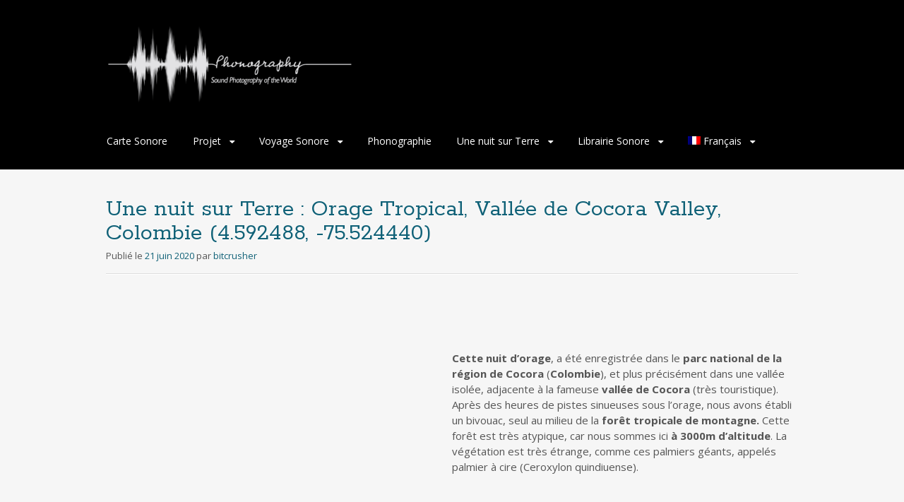

--- FILE ---
content_type: text/html; charset=UTF-8
request_url: http://phonography.world/2020/06/
body_size: 14114
content:
<!DOCTYPE html>
<html lang="fr-FR">
<head>
<meta charset="UTF-8">
<meta name="viewport" content="width=device-width, initial-scale=1">
<link rel="profile" href="http://gmpg.org/xfn/11">
<link rel="pingback" href="http://phonography.world/xmlrpc.php">
<!--[if lt IE 9]>
<script src="http://phonography.world/wp-content/themes/portfolio-press/js/html5.js"></script>
<![endif]-->
<title>juin 2020 &#8211; phonography.world</title>
<meta name='robots' content='max-image-preview:large' />
	<style>img:is([sizes="auto" i], [sizes^="auto," i]) { contain-intrinsic-size: 3000px 1500px }</style>
	<link rel="alternate" hreflang="fr" href="http://phonography.world/2020/06/" />
<link rel="alternate" hreflang="en" href="http://phonography.world/2020/06/?lang=en" />
<link rel="alternate" hreflang="x-default" href="http://phonography.world/2020/06/" />
<link rel='dns-prefetch' href='//fonts.googleapis.com' />
<link rel="alternate" type="application/rss+xml" title="phonography.world &raquo; Flux" href="http://phonography.world/feed/" />
<link rel="alternate" type="application/rss+xml" title="phonography.world &raquo; Flux des commentaires" href="http://phonography.world/comments/feed/" />
<script type="text/javascript">
/* <![CDATA[ */
window._wpemojiSettings = {"baseUrl":"https:\/\/s.w.org\/images\/core\/emoji\/16.0.1\/72x72\/","ext":".png","svgUrl":"https:\/\/s.w.org\/images\/core\/emoji\/16.0.1\/svg\/","svgExt":".svg","source":{"concatemoji":"http:\/\/phonography.world\/wp-includes\/js\/wp-emoji-release.min.js?ver=6.8.3"}};
/*! This file is auto-generated */
!function(s,n){var o,i,e;function c(e){try{var t={supportTests:e,timestamp:(new Date).valueOf()};sessionStorage.setItem(o,JSON.stringify(t))}catch(e){}}function p(e,t,n){e.clearRect(0,0,e.canvas.width,e.canvas.height),e.fillText(t,0,0);var t=new Uint32Array(e.getImageData(0,0,e.canvas.width,e.canvas.height).data),a=(e.clearRect(0,0,e.canvas.width,e.canvas.height),e.fillText(n,0,0),new Uint32Array(e.getImageData(0,0,e.canvas.width,e.canvas.height).data));return t.every(function(e,t){return e===a[t]})}function u(e,t){e.clearRect(0,0,e.canvas.width,e.canvas.height),e.fillText(t,0,0);for(var n=e.getImageData(16,16,1,1),a=0;a<n.data.length;a++)if(0!==n.data[a])return!1;return!0}function f(e,t,n,a){switch(t){case"flag":return n(e,"\ud83c\udff3\ufe0f\u200d\u26a7\ufe0f","\ud83c\udff3\ufe0f\u200b\u26a7\ufe0f")?!1:!n(e,"\ud83c\udde8\ud83c\uddf6","\ud83c\udde8\u200b\ud83c\uddf6")&&!n(e,"\ud83c\udff4\udb40\udc67\udb40\udc62\udb40\udc65\udb40\udc6e\udb40\udc67\udb40\udc7f","\ud83c\udff4\u200b\udb40\udc67\u200b\udb40\udc62\u200b\udb40\udc65\u200b\udb40\udc6e\u200b\udb40\udc67\u200b\udb40\udc7f");case"emoji":return!a(e,"\ud83e\udedf")}return!1}function g(e,t,n,a){var r="undefined"!=typeof WorkerGlobalScope&&self instanceof WorkerGlobalScope?new OffscreenCanvas(300,150):s.createElement("canvas"),o=r.getContext("2d",{willReadFrequently:!0}),i=(o.textBaseline="top",o.font="600 32px Arial",{});return e.forEach(function(e){i[e]=t(o,e,n,a)}),i}function t(e){var t=s.createElement("script");t.src=e,t.defer=!0,s.head.appendChild(t)}"undefined"!=typeof Promise&&(o="wpEmojiSettingsSupports",i=["flag","emoji"],n.supports={everything:!0,everythingExceptFlag:!0},e=new Promise(function(e){s.addEventListener("DOMContentLoaded",e,{once:!0})}),new Promise(function(t){var n=function(){try{var e=JSON.parse(sessionStorage.getItem(o));if("object"==typeof e&&"number"==typeof e.timestamp&&(new Date).valueOf()<e.timestamp+604800&&"object"==typeof e.supportTests)return e.supportTests}catch(e){}return null}();if(!n){if("undefined"!=typeof Worker&&"undefined"!=typeof OffscreenCanvas&&"undefined"!=typeof URL&&URL.createObjectURL&&"undefined"!=typeof Blob)try{var e="postMessage("+g.toString()+"("+[JSON.stringify(i),f.toString(),p.toString(),u.toString()].join(",")+"));",a=new Blob([e],{type:"text/javascript"}),r=new Worker(URL.createObjectURL(a),{name:"wpTestEmojiSupports"});return void(r.onmessage=function(e){c(n=e.data),r.terminate(),t(n)})}catch(e){}c(n=g(i,f,p,u))}t(n)}).then(function(e){for(var t in e)n.supports[t]=e[t],n.supports.everything=n.supports.everything&&n.supports[t],"flag"!==t&&(n.supports.everythingExceptFlag=n.supports.everythingExceptFlag&&n.supports[t]);n.supports.everythingExceptFlag=n.supports.everythingExceptFlag&&!n.supports.flag,n.DOMReady=!1,n.readyCallback=function(){n.DOMReady=!0}}).then(function(){return e}).then(function(){var e;n.supports.everything||(n.readyCallback(),(e=n.source||{}).concatemoji?t(e.concatemoji):e.wpemoji&&e.twemoji&&(t(e.twemoji),t(e.wpemoji)))}))}((window,document),window._wpemojiSettings);
/* ]]> */
</script>
<link rel='stylesheet' id='twb-open-sans-css' href='https://fonts.googleapis.com/css?family=Open+Sans%3A300%2C400%2C500%2C600%2C700%2C800&#038;display=swap&#038;ver=6.8.3' type='text/css' media='all' />
<link rel='stylesheet' id='twbbwg-global-css' href='http://phonography.world/wp-content/plugins/photo-gallery/booster/assets/css/global.css?ver=1.0.0' type='text/css' media='all' />
<style id='wp-emoji-styles-inline-css' type='text/css'>

	img.wp-smiley, img.emoji {
		display: inline !important;
		border: none !important;
		box-shadow: none !important;
		height: 1em !important;
		width: 1em !important;
		margin: 0 0.07em !important;
		vertical-align: -0.1em !important;
		background: none !important;
		padding: 0 !important;
	}
</style>
<link rel='stylesheet' id='wp-block-library-css' href='http://phonography.world/wp-includes/css/dist/block-library/style.min.css?ver=6.8.3' type='text/css' media='all' />
<style id='classic-theme-styles-inline-css' type='text/css'>
/*! This file is auto-generated */
.wp-block-button__link{color:#fff;background-color:#32373c;border-radius:9999px;box-shadow:none;text-decoration:none;padding:calc(.667em + 2px) calc(1.333em + 2px);font-size:1.125em}.wp-block-file__button{background:#32373c;color:#fff;text-decoration:none}
</style>
<style id='global-styles-inline-css' type='text/css'>
:root{--wp--preset--aspect-ratio--square: 1;--wp--preset--aspect-ratio--4-3: 4/3;--wp--preset--aspect-ratio--3-4: 3/4;--wp--preset--aspect-ratio--3-2: 3/2;--wp--preset--aspect-ratio--2-3: 2/3;--wp--preset--aspect-ratio--16-9: 16/9;--wp--preset--aspect-ratio--9-16: 9/16;--wp--preset--color--black: #000000;--wp--preset--color--cyan-bluish-gray: #abb8c3;--wp--preset--color--white: #ffffff;--wp--preset--color--pale-pink: #f78da7;--wp--preset--color--vivid-red: #cf2e2e;--wp--preset--color--luminous-vivid-orange: #ff6900;--wp--preset--color--luminous-vivid-amber: #fcb900;--wp--preset--color--light-green-cyan: #7bdcb5;--wp--preset--color--vivid-green-cyan: #00d084;--wp--preset--color--pale-cyan-blue: #8ed1fc;--wp--preset--color--vivid-cyan-blue: #0693e3;--wp--preset--color--vivid-purple: #9b51e0;--wp--preset--gradient--vivid-cyan-blue-to-vivid-purple: linear-gradient(135deg,rgba(6,147,227,1) 0%,rgb(155,81,224) 100%);--wp--preset--gradient--light-green-cyan-to-vivid-green-cyan: linear-gradient(135deg,rgb(122,220,180) 0%,rgb(0,208,130) 100%);--wp--preset--gradient--luminous-vivid-amber-to-luminous-vivid-orange: linear-gradient(135deg,rgba(252,185,0,1) 0%,rgba(255,105,0,1) 100%);--wp--preset--gradient--luminous-vivid-orange-to-vivid-red: linear-gradient(135deg,rgba(255,105,0,1) 0%,rgb(207,46,46) 100%);--wp--preset--gradient--very-light-gray-to-cyan-bluish-gray: linear-gradient(135deg,rgb(238,238,238) 0%,rgb(169,184,195) 100%);--wp--preset--gradient--cool-to-warm-spectrum: linear-gradient(135deg,rgb(74,234,220) 0%,rgb(151,120,209) 20%,rgb(207,42,186) 40%,rgb(238,44,130) 60%,rgb(251,105,98) 80%,rgb(254,248,76) 100%);--wp--preset--gradient--blush-light-purple: linear-gradient(135deg,rgb(255,206,236) 0%,rgb(152,150,240) 100%);--wp--preset--gradient--blush-bordeaux: linear-gradient(135deg,rgb(254,205,165) 0%,rgb(254,45,45) 50%,rgb(107,0,62) 100%);--wp--preset--gradient--luminous-dusk: linear-gradient(135deg,rgb(255,203,112) 0%,rgb(199,81,192) 50%,rgb(65,88,208) 100%);--wp--preset--gradient--pale-ocean: linear-gradient(135deg,rgb(255,245,203) 0%,rgb(182,227,212) 50%,rgb(51,167,181) 100%);--wp--preset--gradient--electric-grass: linear-gradient(135deg,rgb(202,248,128) 0%,rgb(113,206,126) 100%);--wp--preset--gradient--midnight: linear-gradient(135deg,rgb(2,3,129) 0%,rgb(40,116,252) 100%);--wp--preset--font-size--small: 13px;--wp--preset--font-size--medium: 20px;--wp--preset--font-size--large: 36px;--wp--preset--font-size--x-large: 42px;--wp--preset--spacing--20: 0.44rem;--wp--preset--spacing--30: 0.67rem;--wp--preset--spacing--40: 1rem;--wp--preset--spacing--50: 1.5rem;--wp--preset--spacing--60: 2.25rem;--wp--preset--spacing--70: 3.38rem;--wp--preset--spacing--80: 5.06rem;--wp--preset--shadow--natural: 6px 6px 9px rgba(0, 0, 0, 0.2);--wp--preset--shadow--deep: 12px 12px 50px rgba(0, 0, 0, 0.4);--wp--preset--shadow--sharp: 6px 6px 0px rgba(0, 0, 0, 0.2);--wp--preset--shadow--outlined: 6px 6px 0px -3px rgba(255, 255, 255, 1), 6px 6px rgba(0, 0, 0, 1);--wp--preset--shadow--crisp: 6px 6px 0px rgba(0, 0, 0, 1);}:where(.is-layout-flex){gap: 0.5em;}:where(.is-layout-grid){gap: 0.5em;}body .is-layout-flex{display: flex;}.is-layout-flex{flex-wrap: wrap;align-items: center;}.is-layout-flex > :is(*, div){margin: 0;}body .is-layout-grid{display: grid;}.is-layout-grid > :is(*, div){margin: 0;}:where(.wp-block-columns.is-layout-flex){gap: 2em;}:where(.wp-block-columns.is-layout-grid){gap: 2em;}:where(.wp-block-post-template.is-layout-flex){gap: 1.25em;}:where(.wp-block-post-template.is-layout-grid){gap: 1.25em;}.has-black-color{color: var(--wp--preset--color--black) !important;}.has-cyan-bluish-gray-color{color: var(--wp--preset--color--cyan-bluish-gray) !important;}.has-white-color{color: var(--wp--preset--color--white) !important;}.has-pale-pink-color{color: var(--wp--preset--color--pale-pink) !important;}.has-vivid-red-color{color: var(--wp--preset--color--vivid-red) !important;}.has-luminous-vivid-orange-color{color: var(--wp--preset--color--luminous-vivid-orange) !important;}.has-luminous-vivid-amber-color{color: var(--wp--preset--color--luminous-vivid-amber) !important;}.has-light-green-cyan-color{color: var(--wp--preset--color--light-green-cyan) !important;}.has-vivid-green-cyan-color{color: var(--wp--preset--color--vivid-green-cyan) !important;}.has-pale-cyan-blue-color{color: var(--wp--preset--color--pale-cyan-blue) !important;}.has-vivid-cyan-blue-color{color: var(--wp--preset--color--vivid-cyan-blue) !important;}.has-vivid-purple-color{color: var(--wp--preset--color--vivid-purple) !important;}.has-black-background-color{background-color: var(--wp--preset--color--black) !important;}.has-cyan-bluish-gray-background-color{background-color: var(--wp--preset--color--cyan-bluish-gray) !important;}.has-white-background-color{background-color: var(--wp--preset--color--white) !important;}.has-pale-pink-background-color{background-color: var(--wp--preset--color--pale-pink) !important;}.has-vivid-red-background-color{background-color: var(--wp--preset--color--vivid-red) !important;}.has-luminous-vivid-orange-background-color{background-color: var(--wp--preset--color--luminous-vivid-orange) !important;}.has-luminous-vivid-amber-background-color{background-color: var(--wp--preset--color--luminous-vivid-amber) !important;}.has-light-green-cyan-background-color{background-color: var(--wp--preset--color--light-green-cyan) !important;}.has-vivid-green-cyan-background-color{background-color: var(--wp--preset--color--vivid-green-cyan) !important;}.has-pale-cyan-blue-background-color{background-color: var(--wp--preset--color--pale-cyan-blue) !important;}.has-vivid-cyan-blue-background-color{background-color: var(--wp--preset--color--vivid-cyan-blue) !important;}.has-vivid-purple-background-color{background-color: var(--wp--preset--color--vivid-purple) !important;}.has-black-border-color{border-color: var(--wp--preset--color--black) !important;}.has-cyan-bluish-gray-border-color{border-color: var(--wp--preset--color--cyan-bluish-gray) !important;}.has-white-border-color{border-color: var(--wp--preset--color--white) !important;}.has-pale-pink-border-color{border-color: var(--wp--preset--color--pale-pink) !important;}.has-vivid-red-border-color{border-color: var(--wp--preset--color--vivid-red) !important;}.has-luminous-vivid-orange-border-color{border-color: var(--wp--preset--color--luminous-vivid-orange) !important;}.has-luminous-vivid-amber-border-color{border-color: var(--wp--preset--color--luminous-vivid-amber) !important;}.has-light-green-cyan-border-color{border-color: var(--wp--preset--color--light-green-cyan) !important;}.has-vivid-green-cyan-border-color{border-color: var(--wp--preset--color--vivid-green-cyan) !important;}.has-pale-cyan-blue-border-color{border-color: var(--wp--preset--color--pale-cyan-blue) !important;}.has-vivid-cyan-blue-border-color{border-color: var(--wp--preset--color--vivid-cyan-blue) !important;}.has-vivid-purple-border-color{border-color: var(--wp--preset--color--vivid-purple) !important;}.has-vivid-cyan-blue-to-vivid-purple-gradient-background{background: var(--wp--preset--gradient--vivid-cyan-blue-to-vivid-purple) !important;}.has-light-green-cyan-to-vivid-green-cyan-gradient-background{background: var(--wp--preset--gradient--light-green-cyan-to-vivid-green-cyan) !important;}.has-luminous-vivid-amber-to-luminous-vivid-orange-gradient-background{background: var(--wp--preset--gradient--luminous-vivid-amber-to-luminous-vivid-orange) !important;}.has-luminous-vivid-orange-to-vivid-red-gradient-background{background: var(--wp--preset--gradient--luminous-vivid-orange-to-vivid-red) !important;}.has-very-light-gray-to-cyan-bluish-gray-gradient-background{background: var(--wp--preset--gradient--very-light-gray-to-cyan-bluish-gray) !important;}.has-cool-to-warm-spectrum-gradient-background{background: var(--wp--preset--gradient--cool-to-warm-spectrum) !important;}.has-blush-light-purple-gradient-background{background: var(--wp--preset--gradient--blush-light-purple) !important;}.has-blush-bordeaux-gradient-background{background: var(--wp--preset--gradient--blush-bordeaux) !important;}.has-luminous-dusk-gradient-background{background: var(--wp--preset--gradient--luminous-dusk) !important;}.has-pale-ocean-gradient-background{background: var(--wp--preset--gradient--pale-ocean) !important;}.has-electric-grass-gradient-background{background: var(--wp--preset--gradient--electric-grass) !important;}.has-midnight-gradient-background{background: var(--wp--preset--gradient--midnight) !important;}.has-small-font-size{font-size: var(--wp--preset--font-size--small) !important;}.has-medium-font-size{font-size: var(--wp--preset--font-size--medium) !important;}.has-large-font-size{font-size: var(--wp--preset--font-size--large) !important;}.has-x-large-font-size{font-size: var(--wp--preset--font-size--x-large) !important;}
:where(.wp-block-post-template.is-layout-flex){gap: 1.25em;}:where(.wp-block-post-template.is-layout-grid){gap: 1.25em;}
:where(.wp-block-columns.is-layout-flex){gap: 2em;}:where(.wp-block-columns.is-layout-grid){gap: 2em;}
:root :where(.wp-block-pullquote){font-size: 1.5em;line-height: 1.6;}
</style>
<link rel='stylesheet' id='bwg_fonts-css' href='http://phonography.world/wp-content/plugins/photo-gallery/css/bwg-fonts/fonts.css?ver=0.0.1' type='text/css' media='all' />
<link rel='stylesheet' id='sumoselect-css' href='http://phonography.world/wp-content/plugins/photo-gallery/css/sumoselect.min.css?ver=3.4.6' type='text/css' media='all' />
<link rel='stylesheet' id='mCustomScrollbar-css' href='http://phonography.world/wp-content/plugins/photo-gallery/css/jquery.mCustomScrollbar.min.css?ver=3.1.5' type='text/css' media='all' />
<link rel='stylesheet' id='bwg_googlefonts-css' href='https://fonts.googleapis.com/css?family=Ubuntu&#038;subset=greek,latin,greek-ext,vietnamese,cyrillic-ext,latin-ext,cyrillic' type='text/css' media='all' />
<link rel='stylesheet' id='bwg_frontend-css' href='http://phonography.world/wp-content/plugins/photo-gallery/css/styles.min.css?ver=1.8.37' type='text/css' media='all' />
<link rel='stylesheet' id='SFSImainCss-css' href='http://phonography.world/wp-content/plugins/ultimate-social-media-icons/css/sfsi-style.css?ver=2.9.6' type='text/css' media='all' />
<link rel='stylesheet' id='wonderplugin-gridgallery-engine-css-css' href='http://phonography.world/wp-content/plugins/wonderplugin-gridgallery-trial/engine/wonderplugingridgalleryengine.css?ver=16.6' type='text/css' media='all' />
<link rel='stylesheet' id='wpml-legacy-dropdown-0-css' href='//phonography.world/wp-content/plugins/sitepress-multilingual-cms/templates/language-switchers/legacy-dropdown/style.min.css?ver=1' type='text/css' media='all' />
<style id='wpml-legacy-dropdown-0-inline-css' type='text/css'>
.wpml-ls-sidebars-footer-1{background-color:#e5e5e5;}.wpml-ls-sidebars-footer-1, .wpml-ls-sidebars-footer-1 .wpml-ls-sub-menu, .wpml-ls-sidebars-footer-1 a {border-color:#cdcdcd;}.wpml-ls-sidebars-footer-1 a {color:#222222;background-color:#e5e5e5;}.wpml-ls-sidebars-footer-1 a:hover,.wpml-ls-sidebars-footer-1 a:focus {color:#000000;background-color:#eeeeee;}.wpml-ls-sidebars-footer-1 .wpml-ls-current-language>a {color:#222222;background-color:#eeeeee;}.wpml-ls-sidebars-footer-1 .wpml-ls-current-language:hover>a, .wpml-ls-sidebars-footer-1 .wpml-ls-current-language>a:focus {color:#000000;background-color:#eeeeee;}
</style>
<link rel='stylesheet' id='wpml-legacy-horizontal-list-0-css' href='//phonography.world/wp-content/plugins/sitepress-multilingual-cms/templates/language-switchers/legacy-list-horizontal/style.min.css?ver=1' type='text/css' media='all' />
<style id='wpml-legacy-horizontal-list-0-inline-css' type='text/css'>
.wpml-ls-statics-footer{background-color:#e5e5e5;}.wpml-ls-statics-footer, .wpml-ls-statics-footer .wpml-ls-sub-menu, .wpml-ls-statics-footer a {border-color:#cdcdcd;}.wpml-ls-statics-footer a {color:#222222;background-color:#e5e5e5;}.wpml-ls-statics-footer a:hover,.wpml-ls-statics-footer a:focus {color:#000000;background-color:#eeeeee;}.wpml-ls-statics-footer .wpml-ls-current-language>a {color:#222222;background-color:#eeeeee;}.wpml-ls-statics-footer .wpml-ls-current-language:hover>a, .wpml-ls-statics-footer .wpml-ls-current-language>a:focus {color:#000000;background-color:#eeeeee;}
</style>
<link rel='stylesheet' id='wpml-legacy-post-translations-0-css' href='//phonography.world/wp-content/plugins/sitepress-multilingual-cms/templates/language-switchers/legacy-post-translations/style.min.css?ver=1' type='text/css' media='all' />
<link rel='stylesheet' id='wpml-menu-item-0-css' href='//phonography.world/wp-content/plugins/sitepress-multilingual-cms/templates/language-switchers/menu-item/style.min.css?ver=1' type='text/css' media='all' />
<link rel='stylesheet' id='portfoliopress-style-css' href='http://phonography.world/wp-content/themes/portfolio-press/style.css?ver=2.8.0' type='text/css' media='all' />
<link rel='stylesheet' id='portfoliopress_fonts-css' href='//fonts.googleapis.com/css?family=Open+Sans:400italic,400,600|Rokkitt:400,700' type='text/css' media='screen' />
<link rel='stylesheet' id='portfoliopress_icon_font-css' href='http://phonography.world/wp-content/themes/portfolio-press/fonts/custom/portfolio-custom.css?ver=2.8.0' type='text/css' media='all' />
<link rel='stylesheet' id='newsletter-css' href='http://phonography.world/wp-content/plugins/newsletter/style.css?ver=9.1.1' type='text/css' media='all' />
<script type="text/javascript" src="http://phonography.world/wp-includes/js/jquery/jquery.min.js?ver=3.7.1" id="jquery-core-js"></script>
<script type="text/javascript" src="http://phonography.world/wp-includes/js/jquery/jquery-migrate.min.js?ver=3.4.1" id="jquery-migrate-js"></script>
<script type="text/javascript" src="http://phonography.world/wp-content/plugins/photo-gallery/booster/assets/js/circle-progress.js?ver=1.2.2" id="twbbwg-circle-js"></script>
<script type="text/javascript" id="twbbwg-global-js-extra">
/* <![CDATA[ */
var twb = {"nonce":"da5228de6e","ajax_url":"http:\/\/phonography.world\/wp-admin\/admin-ajax.php","plugin_url":"http:\/\/phonography.world\/wp-content\/plugins\/photo-gallery\/booster","href":"http:\/\/phonography.world\/wp-admin\/admin.php?page=twbbwg_photo-gallery"};
var twb = {"nonce":"da5228de6e","ajax_url":"http:\/\/phonography.world\/wp-admin\/admin-ajax.php","plugin_url":"http:\/\/phonography.world\/wp-content\/plugins\/photo-gallery\/booster","href":"http:\/\/phonography.world\/wp-admin\/admin.php?page=twbbwg_photo-gallery"};
/* ]]> */
</script>
<script type="text/javascript" src="http://phonography.world/wp-content/plugins/photo-gallery/booster/assets/js/global.js?ver=1.0.0" id="twbbwg-global-js"></script>
<script type="text/javascript" src="http://phonography.world/wp-content/plugins/photo-gallery/js/jquery.sumoselect.min.js?ver=3.4.6" id="sumoselect-js"></script>
<script type="text/javascript" src="http://phonography.world/wp-content/plugins/photo-gallery/js/tocca.min.js?ver=2.0.9" id="bwg_mobile-js"></script>
<script type="text/javascript" src="http://phonography.world/wp-content/plugins/photo-gallery/js/jquery.mCustomScrollbar.concat.min.js?ver=3.1.5" id="mCustomScrollbar-js"></script>
<script type="text/javascript" src="http://phonography.world/wp-content/plugins/photo-gallery/js/jquery.fullscreen.min.js?ver=0.6.0" id="jquery-fullscreen-js"></script>
<script type="text/javascript" id="bwg_frontend-js-extra">
/* <![CDATA[ */
var bwg_objectsL10n = {"bwg_field_required":"field is required.","bwg_mail_validation":"This is not a valid email address.","bwg_search_result":"There are no images matching your search.","bwg_select_tag":"Select Tag","bwg_order_by":"Order By","bwg_search":"Search","bwg_show_ecommerce":"Show Ecommerce","bwg_hide_ecommerce":"Hide Ecommerce","bwg_show_comments":"Show Comments","bwg_hide_comments":"Hide Comments","bwg_restore":"Restore","bwg_maximize":"Maximize","bwg_fullscreen":"Fullscreen","bwg_exit_fullscreen":"Exit Fullscreen","bwg_search_tag":"SEARCH...","bwg_tag_no_match":"No tags found","bwg_all_tags_selected":"All tags selected","bwg_tags_selected":"tags selected","play":"Play","pause":"Pause","is_pro":"","bwg_play":"Play","bwg_pause":"Pause","bwg_hide_info":"Hide info","bwg_show_info":"Show info","bwg_hide_rating":"Hide rating","bwg_show_rating":"Show rating","ok":"Ok","cancel":"Cancel","select_all":"Select all","lazy_load":"0","lazy_loader":"http:\/\/phonography.world\/wp-content\/plugins\/photo-gallery\/images\/ajax_loader.png","front_ajax":"0","bwg_tag_see_all":"see all tags","bwg_tag_see_less":"see less tags"};
/* ]]> */
</script>
<script type="text/javascript" src="http://phonography.world/wp-content/plugins/photo-gallery/js/scripts.min.js?ver=1.8.37" id="bwg_frontend-js"></script>
<script type="text/javascript" src="http://phonography.world/wp-content/plugins/wonderplugin-gridgallery-trial/engine/wonderplugingridlightbox.js?ver=16.6" id="wonderplugin-gridgallery-lightbox-script-js"></script>
<script type="text/javascript" src="http://phonography.world/wp-content/plugins/wonderplugin-gridgallery-trial/engine/wonderplugingridgallery.js?ver=16.6" id="wonderplugin-gridgallery-script-js"></script>
<script type="text/javascript" id="wpgmza_data-js-extra">
/* <![CDATA[ */
var wpgmza_google_api_status = {"message":"Enqueued","code":"ENQUEUED"};
/* ]]> */
</script>
<script type="text/javascript" src="http://phonography.world/wp-content/plugins/wp-google-maps/wpgmza_data.js?ver=6.8.3" id="wpgmza_data-js"></script>
<script type="text/javascript" src="//phonography.world/wp-content/plugins/sitepress-multilingual-cms/templates/language-switchers/legacy-dropdown/script.min.js?ver=1" id="wpml-legacy-dropdown-0-js"></script>
<link rel="https://api.w.org/" href="http://phonography.world/wp-json/" /><link rel="EditURI" type="application/rsd+xml" title="RSD" href="http://phonography.world/xmlrpc.php?rsd" />
<meta name="generator" content="WordPress 6.8.3" />
<meta name="generator" content="WPML ver:4.5.5 stt:1,4;" />
<meta name="follow.[base64]" content="XPVYJ4UbM9B23n9XzXhv"/><style type="text/css">.recentcomments a{display:inline !important;padding:0 !important;margin:0 !important;}</style></head>

<body class="archive date wp-theme-portfolio-press sfsi_actvite_theme_default layout-1col">
<div id="page">

	<header id="branding">
    	<div class="col-width">
        			<hgroup id="logo">
				<div id="site-title"><a href="http://phonography.world/" rel="home">
                					<img src="http://phonography.world/wp-content/uploads/2018/06/Logo-pour-site-fond-noir-e1529773993712.png" alt="phonography.world">
				                </a>
                </div>
							</hgroup>

			<nav id="navigation" class="site-navigation primary-navigation" role="navigation">
				<h1 class="menu-toggle">Menu</h1>
				<a class="screen-reader-text skip-link" href="#content">Aller au contenu principal</a>
				<div class="menu-home-container"><ul id="menu-home" class="nav-menu"><li id="menu-item-55" class="menu-item menu-item-type-post_type menu-item-object-page menu-item-home menu-item-55"><a href="http://phonography.world/">Carte Sonore</a></li>
<li id="menu-item-56" class="menu-item menu-item-type-post_type menu-item-object-page menu-item-has-children menu-item-56"><a href="http://phonography.world/project/">Projet</a>
<ul class="sub-menu">
	<li id="menu-item-155" class="menu-item menu-item-type-post_type menu-item-object-page menu-item-155"><a href="http://phonography.world/presentation-du-projet/">Présentation du Projet</a></li>
	<li id="menu-item-123" class="menu-item menu-item-type-post_type menu-item-object-page menu-item-123"><a href="http://phonography.world/qui-sommes-nous/">Qui sommes nous ?</a></li>
	<li id="menu-item-854" class="menu-item menu-item-type-post_type menu-item-object-page menu-item-854"><a href="http://phonography.world/soutenir/">Soutenir Phonography !</a></li>
	<li id="menu-item-168" class="menu-item menu-item-type-post_type menu-item-object-page menu-item-168"><a href="http://phonography.world/contact/">Contact</a></li>
</ul>
</li>
<li id="menu-item-121" class="menu-item menu-item-type-post_type menu-item-object-page menu-item-has-children menu-item-121"><a href="http://phonography.world/alaska-to-ushuia/">Voyage Sonore</a>
<ul class="sub-menu">
	<li id="menu-item-1723" class="menu-item menu-item-type-taxonomy menu-item-object-category menu-item-has-children menu-item-1723"><a href="http://phonography.world/category/alaska-ushuaia/">De l&rsquo;Alaska à Ushuaia</a>
	<ul class="sub-menu">
		<li id="menu-item-156" class="menu-item menu-item-type-post_type menu-item-object-page menu-item-156"><a href="http://phonography.world/itineraire/">Itinéraire</a></li>
		<li id="menu-item-244" class="menu-item menu-item-type-taxonomy menu-item-object-category menu-item-244"><a href="http://phonography.world/category/van/">Le Van &#8211; Régie Mobile</a></li>
		<li id="menu-item-256" class="menu-item menu-item-type-taxonomy menu-item-object-category menu-item-256"><a href="http://phonography.world/category/carnet/">Carnet de Route</a></li>
		<li id="menu-item-841" class="menu-item menu-item-type-post_type menu-item-object-page menu-item-841"><a href="http://phonography.world/photos/">Photographie</a></li>
		<li id="menu-item-864" class="menu-item menu-item-type-post_type menu-item-object-page menu-item-864"><a href="http://phonography.world/phonography_gallery/">Phonographie</a></li>
		<li id="menu-item-261" class="menu-item menu-item-type-taxonomy menu-item-object-category menu-item-261"><a href="http://phonography.world/category/micros/">Microphones</a></li>
		<li id="menu-item-258" class="menu-item menu-item-type-taxonomy menu-item-object-category menu-item-258"><a href="http://phonography.world/category/enregistreur/">Enregistreurs</a></li>
		<li id="menu-item-1866" class="menu-item menu-item-type-post_type menu-item-object-page menu-item-1866"><a href="http://phonography.world/librairie-sonore/">Librairie Sonore</a></li>
	</ul>
</li>
</ul>
</li>
<li id="menu-item-1728" class="menu-item menu-item-type-post_type menu-item-object-page menu-item-1728"><a href="http://phonography.world/phonography_gallery/">Phonographie</a></li>
<li id="menu-item-1799" class="menu-item menu-item-type-post_type menu-item-object-page menu-item-has-children menu-item-1799"><a href="http://phonography.world/une-nuit-sur-terre/">Une nuit sur Terre</a>
<ul class="sub-menu">
	<li id="menu-item-1805" class="menu-item menu-item-type-post_type menu-item-object-page menu-item-1805"><a href="http://phonography.world/une-nuit-sur-terre/">INTRODUCTION</a></li>
	<li id="menu-item-1800" class="menu-item menu-item-type-post_type menu-item-object-post menu-item-1800"><a href="http://phonography.world/une-nuit-sur-terre-tropical-thunderstorm-cocora-valley-colombia-4%e2%80%8b-%e2%80%8b592488-75%e2%80%8b-%e2%80%8b524440/">Orage Tropical, Vallée de Cocora Valley, Colombie</a></li>
	<li id="menu-item-1801" class="menu-item menu-item-type-post_type menu-item-object-post menu-item-1801"><a href="http://phonography.world/une-nuit-sur-terre-foret-tropicale-humide-amazonie-equateur-1-076094-77-612354/">Forêt tropicale humide, Amazonie, Equateur</a></li>
	<li id="menu-item-1802" class="menu-item menu-item-type-post_type menu-item-object-post menu-item-1802"><a href="http://phonography.world/une-nuit-sur-terre-sierra-nevada-de-santa-marta-colombia-11%e2%80%8b-%e2%80%8b121955%e2%80%8b%e2%80%8b-%e2%80%8b74%e2%80%8b-%e2%80%8b113425/">Sierra Nevada de Santa Marta, Colombia</a></li>
	<li id="menu-item-1803" class="menu-item menu-item-type-post_type menu-item-object-post menu-item-1803"><a href="http://phonography.world/une-nuit-sur-terre-uaxactun-maya-rainforest-guatemala-17%e2%80%8b-%e2%80%8b397155-89%e2%80%8b-%e2%80%8b638475/">Uaxactun, Maya rainforest, Guatemala</a></li>
	<li id="menu-item-1804" class="menu-item menu-item-type-post_type menu-item-object-post menu-item-1804"><a href="http://phonography.world/une-nuit-sur-terre-agua-verde-baja-california-25%e2%80%8b-%e2%80%8b525096-111%e2%80%8b-%e2%80%8b082168/">Agua Verde, Baja California</a></li>
</ul>
</li>
<li id="menu-item-1867" class="menu-item menu-item-type-post_type menu-item-object-page menu-item-has-children menu-item-1867"><a href="http://phonography.world/librairie-sonore/">Librairie Sonore</a>
<ul class="sub-menu">
	<li id="menu-item-1900" class="menu-item menu-item-type-post_type menu-item-object-page menu-item-1900"><a href="http://phonography.world/librairie-sonore/">INTRODUCTION</a></li>
	<li id="menu-item-1705" class="menu-item menu-item-type-post_type menu-item-object-post menu-item-1705"><a href="http://phonography.world/wilderness-americas-amazon-rainforest/">WILDERNESS AMERICAS : AMAZON RAINFOREST</a></li>
	<li id="menu-item-1702" class="menu-item menu-item-type-post_type menu-item-object-post menu-item-1702"><a href="http://phonography.world/ambisonic-overview-alaska/">AMBISONIC OVERVIEW: ALASKA</a></li>
	<li id="menu-item-1701" class="menu-item menu-item-type-post_type menu-item-object-post menu-item-1701"><a href="http://phonography.world/ambisonic-overview-canada/">AMBISONIC OVERVIEW: CANADA</a></li>
	<li id="menu-item-1706" class="menu-item menu-item-type-post_type menu-item-object-post menu-item-1706"><a href="http://phonography.world/wilderness-americas-geyser-and-volcano/">WILDERNESS AMERICAS : GEYSER AND VOLCANO</a></li>
	<li id="menu-item-1703" class="menu-item menu-item-type-post_type menu-item-object-post menu-item-1703"><a href="http://phonography.world/city-life-central-america/">CITY LIFE: CENTRAL AMERICA</a></li>
	<li id="menu-item-1704" class="menu-item menu-item-type-post_type menu-item-object-post menu-item-1704"><a href="http://phonography.world/container-ship-voyage/">CONTAINER SHIP VOYAGE</a></li>
</ul>
</li>
<li id="menu-item-wpml-ls-3-fr" class="menu-item wpml-ls-slot-3 wpml-ls-item wpml-ls-item-fr wpml-ls-current-language wpml-ls-menu-item wpml-ls-first-item menu-item-type-wpml_ls_menu_item menu-item-object-wpml_ls_menu_item menu-item-has-children menu-item-wpml-ls-3-fr"><a href="http://phonography.world/2020/06/" title="Français"><img
            class="wpml-ls-flag"
            src="http://phonography.world/wp-content/plugins/sitepress-multilingual-cms/res/flags/fr.png"
            alt=""
            
            
    /><span class="wpml-ls-display">Français</span></a>
<ul class="sub-menu">
	<li id="menu-item-wpml-ls-3-en" class="menu-item wpml-ls-slot-3 wpml-ls-item wpml-ls-item-en wpml-ls-menu-item wpml-ls-last-item menu-item-type-wpml_ls_menu_item menu-item-object-wpml_ls_menu_item menu-item-wpml-ls-3-en"><a href="http://phonography.world/2020/06/?lang=en" title="Anglais"><img
            class="wpml-ls-flag"
            src="http://phonography.world/wp-content/plugins/sitepress-multilingual-cms/res/flags/en.png"
            alt=""
            
            
    /><span class="wpml-ls-display">Anglais</span></a></li>
</ul>
</li>
</ul></div>			</nav>
		</div>
	</header><!-- #branding -->

	<div id="main">
    	<div class="col-width">
	<div id="primary">
		<div id="content" role="main">

		
		
						
				
<article id="post-1676" class="post-1676 post type-post status-publish format-standard hentry category-une-nuit-sur-terre">

	<header class="entry-header">
		<h1 class="entry-title"><a href="http://phonography.world/une-nuit-sur-terre-tropical-thunderstorm-cocora-valley-colombia-4%e2%80%8b-%e2%80%8b592488-75%e2%80%8b-%e2%80%8b524440/">Une nuit sur Terre : Orage Tropical, Vallée de Cocora Valley, Colombie (4​.​592488, -75​.​524440)</a></h1>
				<div class="entry-meta">
			<span class="meta-prep meta-prep-author">Publié le </span><a href="http://phonography.world/une-nuit-sur-terre-tropical-thunderstorm-cocora-valley-colombia-4%e2%80%8b-%e2%80%8b592488-75%e2%80%8b-%e2%80%8b524440/" rel="bookmark"><time class="entry-date" datetime="2020-06-21T22:17:43+01:00" pubdate>21 juin 2020</time></a> <span class="meta-sep"> par </span> <span class="author vcard"><a class="url fn n" href="http://phonography.world/author/bitcrusher/" title="Afficher tous les articles par bitcrusher">bitcrusher</a></span>		</div><!-- .entry-meta -->
			</header><!-- .entry-header -->

	<div class="entry-content">
				<div class="kvgmc6g5 cxmmr5t8 oygrvhab hcukyx3x c1et5uql ii04i59q">
<div dir="auto">&nbsp;</div>
<div dir="auto">&nbsp;</div>
</div>
<div class="o9v6fnle cxmmr5t8 oygrvhab hcukyx3x c1et5uql ii04i59q">&nbsp;</div>
<div class="o9v6fnle cxmmr5t8 oygrvhab hcukyx3x c1et5uql ii04i59q">
<div dir="auto">&nbsp;</div>
</div>


<div class="wp-block-columns is-layout-flex wp-container-core-columns-is-layout-9d6595d7 wp-block-columns-is-layout-flex">
<div class="wp-block-column is-layout-flow wp-block-column-is-layout-flow">
<iframe style="border: 0; width: 350px; height: 442px;" src="https://bandcamp.com/EmbeddedPlayer/track=1171041681/size=large/bgcol=ffffff/linkcol=0687f5/tracklist=false/transparent=true/" seamless=""><a href="https://phonographyworld.bandcamp.com/track/une-nuit-sur-terre-tropical-thunderstorm-cocora-valley-colombia-4592488-75524440">Une nuit sur Terre : Tropical Thunderstorm, Cocora Valley, Colombia (4.592488, -75.524440) by Phonography_World</a></iframe>
</div>



<div class="wp-block-column is-layout-flow wp-block-column-is-layout-flow">
<p><strong>Cette nuit d&rsquo;orage</strong>, a été enregistrée dans le<strong> parc national de la région de Cocora</strong> (<strong>Colombie</strong>), et plus précisément dans une vallée isolée, adjacente à la fameuse <strong>vallée de Cocora</strong> (très touristique). Après des heures de pistes sinueuses sous l&rsquo;orage, nous avons établi un bivouac, seul au milieu de la<strong> forêt tropicale de montagne.</strong> Cette forêt est très atypique, car nous sommes ici <strong>à 3000m d&rsquo;altitude</strong>. La végétation est très étrange, comme ces palmiers géants, appelés palmier à cire (Ceroxylon quindiuense).</p>
</div>
</div>



<p><strong>La nuit commence</strong> avec les appels des <strong>batraciens qui répondent aux gouttes d&rsquo;eaux</strong> d&rsquo;une légère pluie. Au loin le tonnerre gronde crescendo. <strong>La pluie s&rsquo;intensifie</strong>, toujours au <strong>rythme des grenouilles </strong>et des coups de tonnerre. <strong>Ensuite, l&rsquo;orage se calme</strong> et laisse la place à un<strong> concerto de grenouilles et d&rsquo;oiseaux de nuit</strong>. L&rsquo;enregistrement sonore se termine au milieu de la nuit, le son des batraciens c&rsquo;est calmé. En arrière plan on entend l&rsquo;orage s&rsquo;éloigner. &nbsp;</p>



<p><strong>Cet enregistrement est plus court que d&rsquo;habitude,</strong> car il a été assez technique a réaliser et à demandé plus d’édition que d&rsquo;habitude. Les enregistrements de pluie ne sont jamais facile à réaliser, mais j&rsquo;espère qu&rsquo;il vous plaira. &nbsp; </p>



<p>Microphones: MS Sennheiser (MKH 8040-30) </p>



<p>Enregistreur : Sound Device MixPre 10T &nbsp; </p>



<p>Coordonnées GPS : 4.592488, -75.524440 &nbsp; </p>



<p>05/04/2019</p>
			</div><!-- .entry-content -->

	
	<footer class="entry-meta">

	
	<a href="">
		<span class="entry-meta-icon icon-format-standard"></span>
	</a>

		<span class="cat-links"><span class="entry-utility-prep entry-utility-prep-cat-links">Classé dans :</span><a href="http://phonography.world/category/une-nuit-sur-terre/" rel="tag">Une nuit sur terre</a></span>
	
	
	
		<span class="meta-sep"> | </span>
	<span class="comments-link"><a href="http://phonography.world/une-nuit-sur-terre-tropical-thunderstorm-cocora-valley-colombia-4%e2%80%8b-%e2%80%8b592488-75%e2%80%8b-%e2%80%8b524440/#respond">Écrire un commentaire</a></span>
	
	
	</footer><!-- .entry-meta -->


</article><!-- #post-1676 -->

			
			
		
		</div><!-- #content -->
	</div><!-- #primary -->

	</div>
	</div><!-- #main -->

</div><!-- #page -->

<footer id="colophon">
	<div class="col-width">

	
		<div id="footer-widgets">

							
			<div class="block footer-widget-1">
				<div id="icl_lang_sel_widget-2" class="widget-container widget_icl_lang_sel_widget">
<div
	 class="wpml-ls-sidebars-footer-1 wpml-ls wpml-ls-legacy-dropdown js-wpml-ls-legacy-dropdown">
	<ul>

		<li tabindex="0" class="wpml-ls-slot-footer-1 wpml-ls-item wpml-ls-item-fr wpml-ls-current-language wpml-ls-first-item wpml-ls-item-legacy-dropdown">
			<a href="#" class="js-wpml-ls-item-toggle wpml-ls-item-toggle">
                            <img
            class="wpml-ls-flag"
            src="http://phonography.world/wp-content/plugins/sitepress-multilingual-cms/res/flags/fr.png"
            alt=""
            
            
    /><span class="wpml-ls-native">Français</span></a>

			<ul class="wpml-ls-sub-menu">
				
					<li class="wpml-ls-slot-footer-1 wpml-ls-item wpml-ls-item-en wpml-ls-last-item">
						<a href="http://phonography.world/2020/06/?lang=en" class="wpml-ls-link">
                                        <img
            class="wpml-ls-flag"
            src="http://phonography.world/wp-content/plugins/sitepress-multilingual-cms/res/flags/en.png"
            alt=""
            
            
    /><span class="wpml-ls-native" lang="en">English</span></a>
					</li>

							</ul>

		</li>

	</ul>
</div>
</div><div id="newsletterwidget-2" class="widget-container widget_newsletterwidget"><h3>Newsletter, restez informé!</h3><div class="tnp tnp-subscription tnp-widget">
<form method="post" action="http://phonography.world/wp-admin/admin-ajax.php?action=tnp&amp;na=s">
<input type="hidden" name="nr" value="widget">
<input type="hidden" name="nlang" value="fr">
<div class="tnp-field tnp-field-email"><label for="tnp-1">Email</label>
<input class="tnp-email" type="email" name="ne" id="tnp-1" value="" placeholder="" required></div>
<div class="tnp-field tnp-privacy-field"><label><input type="checkbox" name="ny" required class="tnp-privacy"> By continuing, you accept the privacy policy</label></div><div class="tnp-field tnp-field-button" style="text-align: left"><input class="tnp-submit" type="submit" value="S&#039;abonner" style="">
</div>
</form>
</div>
</div><div id="archives-3" class="widget-container widget_archive"><h3>Archives</h3>
			<ul>
					<li><a href='http://phonography.world/2020/12/'>décembre 2020</a></li>
	<li><a href='http://phonography.world/2020/09/'>septembre 2020</a></li>
	<li><a href='http://phonography.world/2020/06/' aria-current="page">juin 2020</a></li>
	<li><a href='http://phonography.world/2020/02/'>février 2020</a></li>
	<li><a href='http://phonography.world/2020/01/'>janvier 2020</a></li>
	<li><a href='http://phonography.world/2019/11/'>novembre 2019</a></li>
	<li><a href='http://phonography.world/2019/10/'>octobre 2019</a></li>
	<li><a href='http://phonography.world/2019/09/'>septembre 2019</a></li>
	<li><a href='http://phonography.world/2019/08/'>août 2019</a></li>
	<li><a href='http://phonography.world/2019/06/'>juin 2019</a></li>
	<li><a href='http://phonography.world/2019/05/'>mai 2019</a></li>
	<li><a href='http://phonography.world/2019/04/'>avril 2019</a></li>
	<li><a href='http://phonography.world/2019/03/'>mars 2019</a></li>
	<li><a href='http://phonography.world/2019/02/'>février 2019</a></li>
	<li><a href='http://phonography.world/2019/01/'>janvier 2019</a></li>
	<li><a href='http://phonography.world/2018/12/'>décembre 2018</a></li>
	<li><a href='http://phonography.world/2018/11/'>novembre 2018</a></li>
	<li><a href='http://phonography.world/2018/10/'>octobre 2018</a></li>
	<li><a href='http://phonography.world/2018/09/'>septembre 2018</a></li>
	<li><a href='http://phonography.world/2018/08/'>août 2018</a></li>
	<li><a href='http://phonography.world/2018/07/'>juillet 2018</a></li>
	<li><a href='http://phonography.world/2018/06/'>juin 2018</a></li>
	<li><a href='http://phonography.world/2018/05/'>mai 2018</a></li>
	<li><a href='http://phonography.world/2017/12/'>décembre 2017</a></li>
	<li><a href='http://phonography.world/2017/03/'>mars 2017</a></li>
	<li><a href='http://phonography.world/2017/02/'>février 2017</a></li>
	<li><a href='http://phonography.world/2017/01/'>janvier 2017</a></li>
	<li><a href='http://phonography.world/2016/01/'>janvier 2016</a></li>
			</ul>

			</div>			</div>

											
			<div class="block footer-widget-2">
				<div id="search-3" class="widget-container widget_search"><h3>Recherche</h3><form role="search" method="get" class="search-form" action="http://phonography.world/">
				<label>
					<span class="screen-reader-text">Rechercher :</span>
					<input type="search" class="search-field" placeholder="Rechercher…" value="" name="s" />
				</label>
				<input type="submit" class="search-submit" value="Rechercher" />
			<input type='hidden' name='lang' value='fr' /></form></div>			</div>

											
			<div class="block footer-widget-3">
				
		<div id="recent-posts-3" class="widget-container widget_recent_entries">
		<h3>Derniers Articles</h3>
		<ul>
											<li>
					<a href="http://phonography.world/phonography-aras-sur-la-playa-blanca-playa-blanca-costa-rica-8-6425-83-4341667/">Phonography : Aras sur la Playa Blanca, Playa Blanca, Costa Rica (8.6425,-83.4341667)</a>
											<span class="post-date">29 décembre 2020</span>
									</li>
											<li>
					<a href="http://phonography.world/phonography-phonography-cow-paradise-parc-du-mercantour-43-9953737-442152/">Phonography : Phonography : Cow Paradise, Parc du Mercantour (43.995373,7.442152)</a>
											<span class="post-date">13 septembre 2020</span>
									</li>
											<li>
					<a href="http://phonography.world/une-nuit-sur-terre-tropical-thunderstorm-cocora-valley-colombia-4%e2%80%8b-%e2%80%8b592488-75%e2%80%8b-%e2%80%8b524440/">Une nuit sur Terre : Orage Tropical, Vallée de Cocora Valley, Colombie (4​.​592488, -75​.​524440)</a>
											<span class="post-date">21 juin 2020</span>
									</li>
											<li>
					<a href="http://phonography.world/phonography-perito-moreno-glacier-50-468155-73-033698/">Phonography : Perito Moreno Glacier (-50.468155, -73.033698)</a>
											<span class="post-date">12 février 2020</span>
									</li>
											<li>
					<a href="http://phonography.world/phonography-cerro-torre-glacier-patagonia-argentina-49-316490-73-005223/">Phonography : Cerro Torre Glacier &#8211; Patagonia &#8211; Argentina (-49.316490, -73.005223)</a>
											<span class="post-date">4 février 2020</span>
									</li>
					</ul>

		</div>			</div>

											
			<div class="block footer-widget-4">
				<div id="sfsi-widget-2" class="widget-container sfsi"><h3>Social Media</h3>		<div class="sfsi_widget" data-position="widget" style="display:flex;flex-wrap:wrap;justify-content: left">
			<div id='sfsi_wDiv'></div>
			<div class="norm_row sfsi_wDiv "  style="width:225px;position:absolute;;text-align:left"><div style='width:40px; height:40px;margin-left:5px;margin-bottom:5px; ' class='sfsi_wicons shuffeldiv ' ><div class='inerCnt'><a class=' sficn' data-effect='' target='_blank'  href='https://www.facebook.com/Phonography-259877831227500' id='sfsiid_facebook_icon' style='width:40px;height:40px;opacity:1;'  ><img data-pin-nopin='true' alt='Facebook' title='Facebook' src='http://phonography.world/wp-content/plugins/ultimate-social-media-icons/images/icons_theme/default/default_facebook.png' width='40' height='40' style='' class='sfcm sfsi_wicon ' data-effect=''   /></a><div class="sfsi_tool_tip_2 fb_tool_bdr sfsiTlleft" style="opacity:0;z-index:-1;" id="sfsiid_facebook"><span class="bot_arow bot_fb_arow"></span><div class="sfsi_inside"><div  class='icon1'><a href='https://www.facebook.com/Phonography-259877831227500' target='_blank'><img data-pin-nopin='true' class='sfsi_wicon' alt='Facebook' title='Facebook' src='http://phonography.world/wp-content/plugins/ultimate-social-media-icons/images/visit_icons/Visit_us_fb/icon_Visit_us_en_US.png' /></a></div><div  class='icon2'><div class="fb-like" width="200" data-href="http://phonography.world/une-nuit-sur-terre-tropical-thunderstorm-cocora-valley-colombia-4%e2%80%8b-%e2%80%8b592488-75%e2%80%8b-%e2%80%8b524440/"  data-send="false" data-layout="button_count" data-action="like"></div></div><div  class='icon3'><a target='_blank' href='https://www.facebook.com/sharer/sharer.php?u=http%3A%2F%2Fphonography.world%2F2020%2F06' style='display:inline-block;'  > <img class='sfsi_wicon'  data-pin-nopin='true' alt='fb-share-icon' title='Facebook Share' src='http://phonography.world/wp-content/plugins/ultimate-social-media-icons/images/share_icons/fb_icons/en_US.svg' /></a></div></div></div></div></div><div style='width:40px; height:40px;margin-left:5px;margin-bottom:5px; ' class='sfsi_wicons shuffeldiv ' ><div class='inerCnt'><a class=' sficn' data-effect='' target='_blank'  href='https://www.youtube.com/channel/UCIoBb3C7IvtUOuwHW-1jPag' id='sfsiid_youtube_icon' style='width:40px;height:40px;opacity:1;'  ><img data-pin-nopin='true' alt='YouTube' title='YouTube' src='http://phonography.world/wp-content/plugins/ultimate-social-media-icons/images/icons_theme/default/default_youtube.png' width='40' height='40' style='' class='sfcm sfsi_wicon ' data-effect=''   /></a><div class="sfsi_tool_tip_2 utube_tool_bdr sfsiTlleft" style="opacity:0;z-index:-1;" id="sfsiid_youtube"><span class="bot_arow bot_utube_arow"></span><div class="sfsi_inside"><div  class='icon1'><a href='https://www.youtube.com/channel/UCIoBb3C7IvtUOuwHW-1jPag'  target='_blank'><img data-pin-nopin='true' class='sfsi_wicon' alt='YouTube' title='YouTube' src='http://phonography.world/wp-content/plugins/ultimate-social-media-icons/images/visit_icons/Visit_us_youtube/icon_Visit_us_en_US.svg' /></a></div><div  class='icon2'><div class="g-ytsubscribe" data-channelid="UCIoBb3C7IvtUOuwHW-1jPag" data-layout="default" data-count="hidden"></div></div></div></div></div></div><div style='width:40px; height:40px;margin-left:5px;margin-bottom:5px; ' class='sfsi_wicons shuffeldiv ' ><div class='inerCnt'><a class=' sficn' data-effect='' target='_blank'  href='https://www.instagram.com/phonography_sound/' id='sfsiid_instagram_icon' style='width:40px;height:40px;opacity:1;'  ><img data-pin-nopin='true' alt='Instagram' title='Instagram' src='http://phonography.world/wp-content/plugins/ultimate-social-media-icons/images/icons_theme/default/default_instagram.png' width='40' height='40' style='' class='sfcm sfsi_wicon ' data-effect=''   /></a></div></div><div style='width:40px; height:40px;margin-left:5px;margin-bottom:5px; ' class='sfsi_wicons shuffeldiv cmcls' ><div class='inerCnt'><a class=' sficn' data-effect='' target='_blank'  href='https://soundcloud.com/phonography_sound' id='sfsiid_custom_icon' style='width:40px;height:40px;opacity:1;'  ><img data-pin-nopin='true' alt='' title='' src='http://phonography.world/wp-content/uploads/2018/12/custom_icon0.png' width='40' height='40' style='' class='sfcm sfsi_wicon ' data-effect=''   /></a></div></div><div style='width:40px; height:40px;margin-left:5px;margin-bottom:5px; ' class='sfsi_wicons shuffeldiv cmcls' ><div class='inerCnt'><a class=' sficn' data-effect='' target='_blank'  href='https://phonographyworld.bandcamp.com/audio' id='sfsiid_custom_icon' style='width:40px;height:40px;opacity:1;'  ><img data-pin-nopin='true' alt='' title='' src='http://phonography.world/wp-content/uploads/2018/12/custom_icon1.png' width='40' height='40' style='' class='sfcm sfsi_wicon ' data-effect=''   /></a></div></div></div ><div id="sfsi_holder" class="sfsi_holders" style="position: relative; float: left;width:100%;z-index:-1;"></div ><script>window.addEventListener("sfsi_functions_loaded", function()
			{
				if (typeof sfsi_widget_set == "function") {
					sfsi_widget_set();
				}
			}); </script>			<div style="clear: both;"></div>
		</div>
	</div><div id="paypal_donations-2" class="widget-container widget_paypal_donations"><h3>Donate</h3><p>Support Phonography.world !</p>
<!-- Begin PayPal Donations by https://www.tipsandtricks-hq.com/paypal-donations-widgets-plugin -->

<form action="https://www.paypal.com/cgi-bin/webscr" method="post" target="_blank">
    <div class="paypal-donations">
        <input type="hidden" name="cmd" value="_donations" />
        <input type="hidden" name="bn" value="TipsandTricks_SP" />
        <input type="hidden" name="business" value="sylvainbuffet@hotmail.com" />
        <input type="hidden" name="return" value="http://phonography.world/thanks/" />
        <input type="hidden" name="item_name" value="Support Phonography.world" />
        <input type="hidden" name="rm" value="0" />
        <input type="hidden" name="currency_code" value="EUR" />
        <input type="image" style="cursor: pointer;" src="https://www.paypalobjects.com/en_US/i/btn/btn_donate_SM.gif" name="submit" alt="PayPal - The safer, easier way to pay online." />
        <img alt="" src="https://www.paypalobjects.com/en_US/i/scr/pixel.gif" width="1" height="1" />
    </div>
</form>
<!-- End PayPal Donations -->
</div>			</div>

														
			<div class="clear"></div>

		</div><!-- /#footer-widgets  -->

	
		<div id="site-generator">
			<p>				Fièrement propulsé par <a href="http://wordpress.org/" title="Une plate-forme sémantique de publication personnelle" rel="generator">WordPress</a> &amp; <a href="http://wptheming.com/2010/07/portfolio-theme/">Portfolio</a>.
						</p>
		</div>
	</div>

</footer><!-- #colophon -->

<script type="speculationrules">
{"prefetch":[{"source":"document","where":{"and":[{"href_matches":"\/*"},{"not":{"href_matches":["\/wp-*.php","\/wp-admin\/*","\/wp-content\/uploads\/*","\/wp-content\/*","\/wp-content\/plugins\/*","\/wp-content\/themes\/portfolio-press\/*","\/*\\?(.+)"]}},{"not":{"selector_matches":"a[rel~=\"nofollow\"]"}},{"not":{"selector_matches":".no-prefetch, .no-prefetch a"}}]},"eagerness":"conservative"}]}
</script>
                <!--facebook like and share js -->
                <div id="fb-root"></div>
                <script>
                    (function(d, s, id) {
                        var js, fjs = d.getElementsByTagName(s)[0];
                        if (d.getElementById(id)) return;
                        js = d.createElement(s);
                        js.id = id;
                        js.src = "https://connect.facebook.net/en_US/sdk.js#xfbml=1&version=v3.2";
                        fjs.parentNode.insertBefore(js, fjs);
                    }(document, 'script', 'facebook-jssdk'));
                </script>
                			<script src="https://apis.google.com/js/platform.js"></script>
            <script>
window.addEventListener('sfsi_functions_loaded', function() {
    if (typeof sfsi_responsive_toggle == 'function') {
        sfsi_responsive_toggle(0);
        // console.log('sfsi_responsive_toggle');

    }
})
</script>
    <script>
        window.addEventListener('sfsi_functions_loaded', function () {
            if (typeof sfsi_plugin_version == 'function') {
                sfsi_plugin_version(2.77);
            }
        });

        function sfsi_processfurther(ref) {
            var feed_id = '[base64]';
            var feedtype = 8;
            var email = jQuery(ref).find('input[name="email"]').val();
            var filter = /^(([^<>()[\]\\.,;:\s@\"]+(\.[^<>()[\]\\.,;:\s@\"]+)*)|(\".+\"))@((\[[0-9]{1,3}\.[0-9]{1,3}\.[0-9]{1,3}\.[0-9]{1,3}\])|(([a-zA-Z\-0-9]+\.)+[a-zA-Z]{2,}))$/;
            if ((email != "Enter your email") && (filter.test(email))) {
                if (feedtype == "8") {
                    var url = "https://api.follow.it/subscription-form/" + feed_id + "/" + feedtype;
                    window.open(url, "popupwindow", "scrollbars=yes,width=1080,height=760");
                    return true;
                }
            } else {
                alert("Please enter email address");
                jQuery(ref).find('input[name="email"]').focus();
                return false;
            }
        }
    </script>
    <style type="text/css" aria-selected="true">
        .sfsi_subscribe_Popinner {
             width: 100% !important;

            height: auto !important;

         padding: 18px 0px !important;

            background-color: #ffffff !important;
        }

        .sfsi_subscribe_Popinner form {
            margin: 0 20px !important;
        }

        .sfsi_subscribe_Popinner h5 {
            font-family: Helvetica,Arial,sans-serif !important;

             font-weight: bold !important;   color:#000000 !important; font-size: 16px !important;   text-align:center !important; margin: 0 0 10px !important;
            padding: 0 !important;
        }

        .sfsi_subscription_form_field {
            margin: 5px 0 !important;
            width: 100% !important;
            display: inline-flex;
            display: -webkit-inline-flex;
        }

        .sfsi_subscription_form_field input {
            width: 100% !important;
            padding: 10px 0px !important;
        }

        .sfsi_subscribe_Popinner input[type=email] {
         font-family: Helvetica,Arial,sans-serif !important;   font-style:normal !important;   font-size:14px !important; text-align: center !important;        }

        .sfsi_subscribe_Popinner input[type=email]::-webkit-input-placeholder {

         font-family: Helvetica,Arial,sans-serif !important;   font-style:normal !important;  font-size: 14px !important;   text-align:center !important;        }

        .sfsi_subscribe_Popinner input[type=email]:-moz-placeholder {
            /* Firefox 18- */
         font-family: Helvetica,Arial,sans-serif !important;   font-style:normal !important;   font-size: 14px !important;   text-align:center !important;
        }

        .sfsi_subscribe_Popinner input[type=email]::-moz-placeholder {
            /* Firefox 19+ */
         font-family: Helvetica,Arial,sans-serif !important;   font-style: normal !important;
              font-size: 14px !important;   text-align:center !important;        }

        .sfsi_subscribe_Popinner input[type=email]:-ms-input-placeholder {

            font-family: Helvetica,Arial,sans-serif !important;  font-style:normal !important;   font-size:14px !important;
         text-align: center !important;        }

        .sfsi_subscribe_Popinner input[type=submit] {

         font-family: Helvetica,Arial,sans-serif !important;   font-weight: bold !important;   color:#000000 !important; font-size: 16px !important;   text-align:center !important; background-color: #dedede !important;        }

                .sfsi_shortcode_container {
            float: left;
        }

        .sfsi_shortcode_container .norm_row .sfsi_wDiv {
            position: relative !important;
        }

        .sfsi_shortcode_container .sfsi_holders {
            display: none;
        }

            </style>

    <div id="wondergridgallerylightbox_options" data-skinsfoldername="skins/default/"  data-jsfolder="http://phonography.world/wp-content/plugins/wonderplugin-gridgallery-trial/engine/" style="display:none;"></div>
<div class="wpml-ls-statics-footer wpml-ls wpml-ls-legacy-list-horizontal">
	<ul><li class="wpml-ls-slot-footer wpml-ls-item wpml-ls-item-fr wpml-ls-current-language wpml-ls-first-item wpml-ls-item-legacy-list-horizontal">
				<a href="http://phonography.world/2020/06/" class="wpml-ls-link">
                                <img
            class="wpml-ls-flag"
            src="http://phonography.world/wp-content/plugins/sitepress-multilingual-cms/res/flags/fr.png"
            alt=""
            
            
    /><span class="wpml-ls-native">Français</span></a>
			</li><li class="wpml-ls-slot-footer wpml-ls-item wpml-ls-item-en wpml-ls-last-item wpml-ls-item-legacy-list-horizontal">
				<a href="http://phonography.world/2020/06/?lang=en" class="wpml-ls-link">
                                <img
            class="wpml-ls-flag"
            src="http://phonography.world/wp-content/plugins/sitepress-multilingual-cms/res/flags/en.png"
            alt=""
            
            
    /><span class="wpml-ls-native" lang="en">English</span><span class="wpml-ls-display"><span class="wpml-ls-bracket"> (</span>Anglais<span class="wpml-ls-bracket">)</span></span></a>
			</li></ul>
</div>
<style id='core-block-supports-inline-css' type='text/css'>
.wp-container-core-columns-is-layout-9d6595d7{flex-wrap:nowrap;}
</style>
<script type="text/javascript" src="http://phonography.world/wp-includes/js/jquery/ui/core.min.js?ver=1.13.3" id="jquery-ui-core-js"></script>
<script type="text/javascript" src="http://phonography.world/wp-content/plugins/ultimate-social-media-icons/js/shuffle/modernizr.custom.min.js?ver=6.8.3" id="SFSIjqueryModernizr-js"></script>
<script type="text/javascript" src="http://phonography.world/wp-content/plugins/ultimate-social-media-icons/js/shuffle/jquery.shuffle.min.js?ver=6.8.3" id="SFSIjqueryShuffle-js"></script>
<script type="text/javascript" src="http://phonography.world/wp-content/plugins/ultimate-social-media-icons/js/shuffle/random-shuffle-min.js?ver=6.8.3" id="SFSIjqueryrandom-shuffle-js"></script>
<script type="text/javascript" id="SFSICustomJs-js-extra">
/* <![CDATA[ */
var sfsi_icon_ajax_object = {"nonce":"8ba8927be1","ajax_url":"http:\/\/phonography.world\/wp-admin\/admin-ajax.php","plugin_url":"http:\/\/phonography.world\/wp-content\/plugins\/ultimate-social-media-icons\/"};
/* ]]> */
</script>
<script type="text/javascript" src="http://phonography.world/wp-content/plugins/ultimate-social-media-icons/js/custom.js?ver=2.9.6" id="SFSICustomJs-js"></script>
<script type="text/javascript" src="http://phonography.world/wp-content/themes/portfolio-press/js/combined-min.js?ver=2.8.0" id="portfoliopress-combined-js"></script>
<script type="text/javascript" id="newsletter-js-extra">
/* <![CDATA[ */
var newsletter_data = {"action_url":"http:\/\/phonography.world\/wp-admin\/admin-ajax.php"};
/* ]]> */
</script>
<script type="text/javascript" src="http://phonography.world/wp-content/plugins/newsletter/main.js?ver=9.1.1" id="newsletter-js"></script>

</body>
</html>


--- FILE ---
content_type: text/html; charset=utf-8
request_url: https://accounts.google.com/o/oauth2/postmessageRelay?parent=http%3A%2F%2Fphonography.world&jsh=m%3B%2F_%2Fscs%2Fabc-static%2F_%2Fjs%2Fk%3Dgapi.lb.en.2kN9-TZiXrM.O%2Fd%3D1%2Frs%3DAHpOoo_B4hu0FeWRuWHfxnZ3V0WubwN7Qw%2Fm%3D__features__
body_size: 164
content:
<!DOCTYPE html><html><head><title></title><meta http-equiv="content-type" content="text/html; charset=utf-8"><meta http-equiv="X-UA-Compatible" content="IE=edge"><meta name="viewport" content="width=device-width, initial-scale=1, minimum-scale=1, maximum-scale=1, user-scalable=0"><script src='https://ssl.gstatic.com/accounts/o/2580342461-postmessagerelay.js' nonce="nwn2WsKMGxrRWgZwEOzRQw"></script></head><body><script type="text/javascript" src="https://apis.google.com/js/rpc:shindig_random.js?onload=init" nonce="nwn2WsKMGxrRWgZwEOzRQw"></script></body></html>